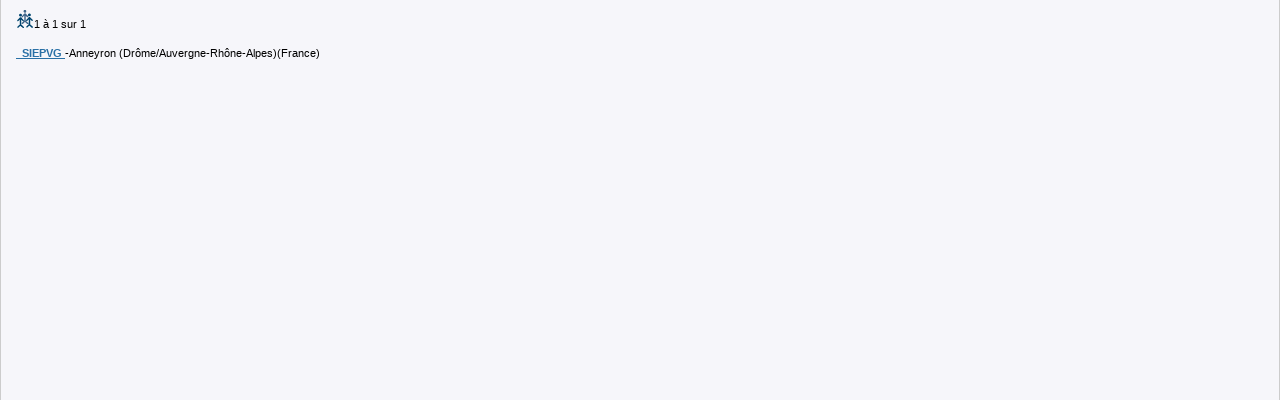

--- FILE ---
content_type: text/html
request_url: https://www.pseau.org/outils/organismes/organisme_resultat.php?org_adresse=26140&l=fr
body_size: 992
content:
<!DOCTYPE html PUBLIC "-//W3C//DTD XHTML 1.0 Transitional//EN" "http://www.w3.org/TR/xhtml1/DTD/xhtml1-transitional.dtd">
<html xmlns="http://www.w3.org/1999/xhtml">
	<head>
		<meta http-equiv="Content-Type" content="text/html; charset=iso-8859-1" />
		<title>Liste d'organismes </title>
		<link href="../../css/pseau_a.css" rel="stylesheet" type="text/css" />
		
		<script type="text/javascript">
			//Google analytics
			var _gaq = _gaq || [];
			_gaq.push(['_setAccount', 'UA-27314926-1']);
			_gaq.push(['_trackPageview']);
			(function() {
				var ga = document.createElement('script'); ga.type = 'text/javascript'; ga.async = true;
				ga.src = ('https:' == document.location.protocol ? 'https://ssl' : 'http://www') + '.google-analytics.com/ga.js';
				var s = document.getElementsByTagName('script')[0]; s.parentNode.insertBefore(ga, s);
			})();
		</script>
	</head>
	
	<body class="milieu">
		<div class="container">
			<table border="0">
				<tr>
					
					<td>
						        </td>
						<td></td>
						
						<td>
							    
														
						</td>
						
				</tr>
			</table>
			
			<p><img src="../images/organismes_h0.gif" width="18" height="18" />1 &agrave; 1 sur 1</p>
			<table border="0" id="icones_navigation">
				<tr>
					<td>					</td>
					<td>					</td>
					<td>					</td>
					<td>					</td>
				</tr>
			</table>
			<table width="98%"  border="0" cellpadding="0" cellspacing="0">
									<tr align="left" valign="top">
						
						<td ><p>
							 <a href="organisme_detail.php?org_organisme_id=22757&l=fr"  title="Syndicat intercommunal eau potable Valloire Galaure" target="droite" class="item_org" >&nbsp;
							
														SIEPVG														
							</a> -Anneyron 
							(Drôme/Auvergne-Rhône-Alpes)(France)
																					 
														
														
							</p> </td>
						</tr>
									</table>
				
				<table border="0" id="icones_navigation">
					<tr>
						<td>						</td>
						<td>						</td>
						<td>						</td>
						<td>						</td>
					</tr>
				</table>
				
								
				<br />
			</div>
		</body>
	</html>
			